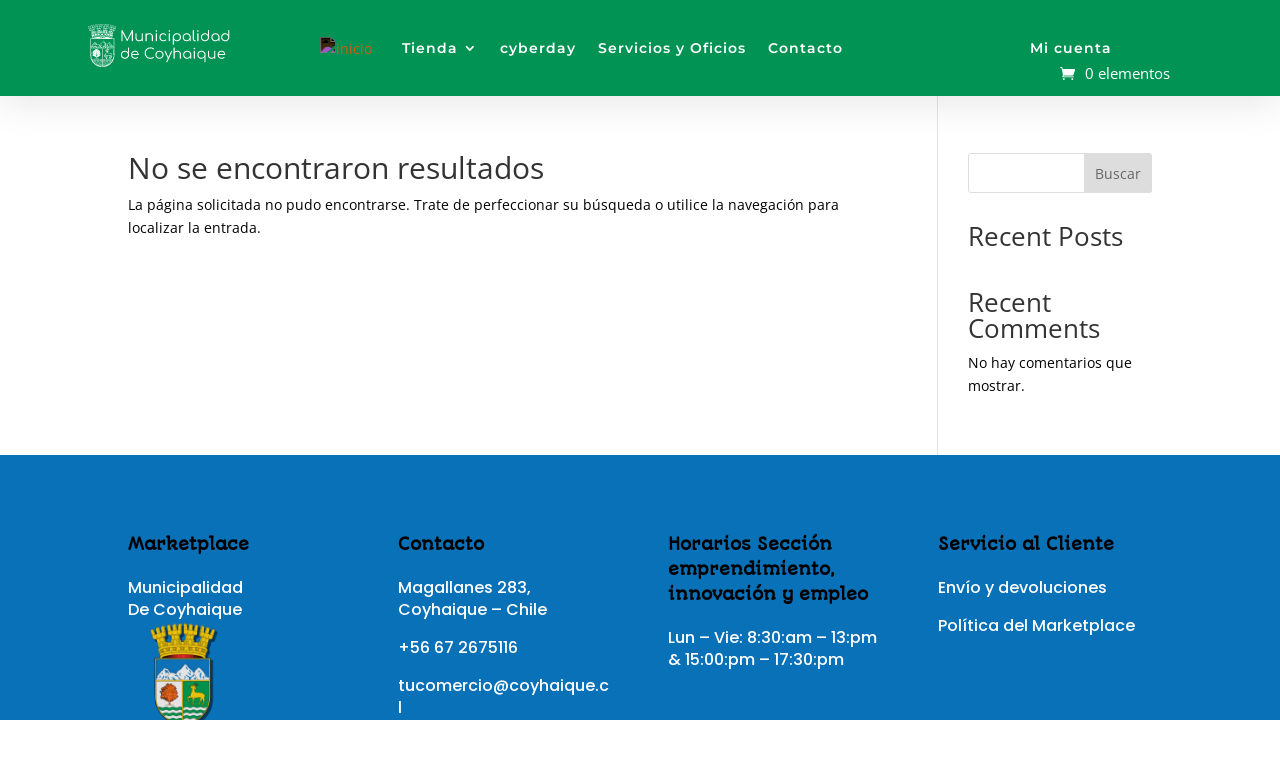

--- FILE ---
content_type: text/css
request_url: https://tucomercio.cl/wp-content/et-cache/52/et-core-unified-cpt-deferred-52.min.css?ver=1761569687
body_size: 912
content:
.et-db #et-boc .et-l .et_pb_section_1_tb_header.et_pb_section,.et-db #et-boc .et-l .et_pb_section_2_tb_header.et_pb_section{padding-top:10px;padding-bottom:10px;margin-bottom:-1px;background-color:#009354!important}.et-db #et-boc .et-l .et_pb_section_2_tb_header,.et-db #et-boc .et-l .et_pb_section_1_tb_header{z-index:10;box-shadow:0px 5px 40px 0px rgba(0,0,0,0.11)}.et-db #et-boc .et-l .et_pb_row_0_tb_header.et_pb_row{padding-top:0px!important;padding-bottom:0px!important;padding-top:0px;padding-bottom:0px}.et-db #et-boc .et-l .et_pb_row_0_tb_header,body.et-db #page-container .et-db #et-boc .et-l #et-boc .et-l .et_pb_row_0_tb_header.et_pb_row,body.et_pb_pagebuilder_layout.single.et-db #page-container #et-boc .et-l #et-boc .et-l .et_pb_row_0_tb_header.et_pb_row,body.et_pb_pagebuilder_layout.single.et_full_width_page.et-db #page-container #et-boc .et-l #et-boc .et-l .et_pb_row_0_tb_header.et_pb_row,.et-db #et-boc .et-l .et_pb_row_1_tb_header,body.et-db #page-container .et-db #et-boc .et-l #et-boc .et-l .et_pb_row_1_tb_header.et_pb_row,body.et_pb_pagebuilder_layout.single.et-db #page-container #et-boc .et-l #et-boc .et-l .et_pb_row_1_tb_header.et_pb_row,body.et_pb_pagebuilder_layout.single.et_full_width_page.et-db #page-container #et-boc .et-l #et-boc .et-l .et_pb_row_1_tb_header.et_pb_row{width:100%;max-width:100%}.et-db #et-boc .et-l .et_pb_image_0_tb_header{margin-top:10px!important;text-align:center}.et-db #et-boc .et-l .et_pb_image_0_tb_header:after,.et-db #et-boc .et-l .et_pb_menu_0_tb_header.et_pb_menu:before,.et-db #et-boc .et-l .et_pb_menu_1_tb_header.et_pb_menu:before,.et-db #et-boc .et-l .et_pb_menu_2_tb_header.et_pb_menu:before{border-right:1px solid #bdb1b1;padding-right:30px}.et-db #et-boc .et-l .et_pb_menu_0_tb_header.et_pb_menu ul li a,.et-db #et-boc .et-l .et_pb_menu_1_tb_header.et_pb_menu ul li a,.et-db #et-boc .et-l .et_pb_menu_2_tb_header.et_pb_menu ul li a{font-family:'Montserrat',Helvetica,Arial,Lucida,sans-serif;font-weight:600;color:#FFFFFF!important;letter-spacing:1px}.et-db #et-boc .et-l .et_pb_menu_0_tb_header.et_pb_menu,.et-db #et-boc .et-l .et_pb_menu_2_tb_header.et_pb_menu,.et-db #et-boc .et-l .et_pb_menu_1_tb_header.et_pb_menu{background-color:rgba(0,0,0,0)}.et-db #et-boc .et-l .et_pb_menu_0_tb_header.et_pb_menu .nav li ul a,.et-db #et-boc .et-l .et_pb_menu_1_tb_header.et_pb_menu .nav li ul a,.et-db #et-boc .et-l .et_pb_menu_2_tb_header.et_pb_menu .nav li ul a{transition:color 300ms ease 0ms}.et-db #et-boc .et-l .et_pb_menu_2_tb_header.et_pb_menu .nav li ul.sub-menu a:hover,.et-db #et-boc .et-l .et_pb_menu_2_tb_header.et_pb_menu ul li.current-menu-item a,.et-db #et-boc .et-l .et_pb_menu_0_tb_header.et_pb_menu .nav li ul.sub-menu a:hover,.et-db #et-boc .et-l .et_pb_menu_1_tb_header.et_pb_menu ul li.current-menu-item a,.et-db #et-boc .et-l .et_pb_menu_0_tb_header.et_pb_menu ul li.current-menu-item a,.et-db #et-boc .et-l .et_pb_menu_1_tb_header.et_pb_menu .nav li ul.sub-menu a:hover{color:#000000!important}.et-db #et-boc .et-l .et_pb_menu_2_tb_header.et_pb_menu .nav li ul,.et-db #et-boc .et-l .et_pb_menu_0_tb_header.et_pb_menu .nav li ul,.et-db #et-boc .et-l .et_pb_menu_1_tb_header.et_pb_menu .nav li ul{background-color:#ffffff!important;border-color:#FBBE0B}.et-db #et-boc .et-l .et_pb_menu_1_tb_header.et_pb_menu .et_mobile_menu,.et-db #et-boc .et-l .et_pb_menu_2_tb_header.et_pb_menu .et_mobile_menu,.et-db #et-boc .et-l .et_pb_menu_0_tb_header.et_pb_menu .et_mobile_menu{border-color:#FBBE0B}.et-db #et-boc .et-l .et_pb_menu_2_tb_header.et_pb_menu .nav li ul.sub-menu a,.et-db #et-boc .et-l .et_pb_menu_1_tb_header.et_pb_menu .nav li ul.sub-menu a,.et-db #et-boc .et-l .et_pb_menu_0_tb_header.et_pb_menu .nav li ul.sub-menu a{color:rgba(0,0,0,0.85)!important}.et-db #et-boc .et-l .et_pb_menu_0_tb_header.et_pb_menu .nav li ul.sub-menu li.current-menu-item a,.et-db #et-boc .et-l .et_pb_menu_1_tb_header.et_pb_menu .nav li ul.sub-menu li.current-menu-item a,.et-db #et-boc .et-l .et_pb_menu_2_tb_header.et_pb_menu .nav li ul.sub-menu li.current-menu-item a{color:#0971B8!important}.et-db #et-boc .et-l .et_pb_menu_1_tb_header.et_pb_menu .et_mobile_menu,.et-db #et-boc .et-l .et_pb_menu_1_tb_header.et_pb_menu .et_mobile_menu ul,.et-db #et-boc .et-l .et_pb_menu_0_tb_header.et_pb_menu .et_mobile_menu,.et-db #et-boc .et-l .et_pb_menu_0_tb_header.et_pb_menu .et_mobile_menu ul,.et-db #et-boc .et-l .et_pb_menu_2_tb_header.et_pb_menu .et_mobile_menu,.et-db #et-boc .et-l .et_pb_menu_2_tb_header.et_pb_menu .et_mobile_menu ul{background-color:#ffffff!important}.et-db #et-boc .et-l .et_pb_menu_0_tb_header.et_pb_menu .et_mobile_menu a,.et-db #et-boc .et-l .et_pb_menu_1_tb_header.et_pb_menu .et_mobile_menu a,.et-db #et-boc .et-l .et_pb_menu_2_tb_header.et_pb_menu .et_mobile_menu a{color:rgba(0,0,0,0.83)!important}.et-db #et-boc .et-l .et_pb_menu_2_tb_header.et_pb_menu nav>ul>li li a:hover,.et-db #et-boc .et-l .et_pb_menu_0_tb_header.et_pb_menu nav>ul>li li a:hover,.et-db #et-boc .et-l .et_pb_menu_1_tb_header.et_pb_menu nav>ul>li li a:hover{opacity:1}.et-db #et-boc .et-l .et_pb_menu_2_tb_header .et_pb_menu__logo-wrap .et_pb_menu__logo img,.et-db #et-boc .et-l .et_pb_menu_1_tb_header .et_pb_menu__logo-wrap .et_pb_menu__logo img,.et-db #et-boc .et-l .et_pb_menu_0_tb_header .et_pb_menu__logo-wrap .et_pb_menu__logo img{width:auto}.et-db #et-boc .et-l .et_pb_menu_1_tb_header .et_pb_menu_inner_container>.et_pb_menu__logo-wrap,.et-db #et-boc .et-l .et_pb_menu_1_tb_header .et_pb_menu__logo-slot,.et-db #et-boc .et-l .et_pb_menu_2_tb_header .et_pb_menu_inner_container>.et_pb_menu__logo-wrap,.et-db #et-boc .et-l .et_pb_menu_2_tb_header .et_pb_menu__logo-slot,.et-db #et-boc .et-l .et_pb_menu_0_tb_header .et_pb_menu_inner_container>.et_pb_menu__logo-wrap,.et-db #et-boc .et-l .et_pb_menu_0_tb_header .et_pb_menu__logo-slot{width:auto;max-width:100%}.et-db #et-boc .et-l .et_pb_menu_1_tb_header .et_pb_menu_inner_container>.et_pb_menu__logo-wrap .et_pb_menu__logo img,.et-db #et-boc .et-l .et_pb_menu_1_tb_header .et_pb_menu__logo-slot .et_pb_menu__logo-wrap img,.et-db #et-boc .et-l .et_pb_menu_0_tb_header .et_pb_menu_inner_container>.et_pb_menu__logo-wrap .et_pb_menu__logo img,.et-db #et-boc .et-l .et_pb_menu_0_tb_header .et_pb_menu__logo-slot .et_pb_menu__logo-wrap img,.et-db #et-boc .et-l .et_pb_menu_2_tb_header .et_pb_menu_inner_container>.et_pb_menu__logo-wrap .et_pb_menu__logo img,.et-db #et-boc .et-l .et_pb_menu_2_tb_header .et_pb_menu__logo-slot .et_pb_menu__logo-wrap img{height:auto;max-height:45px}.et-db #et-boc .et-l .et_pb_menu_0_tb_header .et_pb_menu__icon.et_pb_menu__search-button,.et-db #et-boc .et-l .et_pb_menu_0_tb_header .et_pb_menu__icon.et_pb_menu__close-search-button,.et-db #et-boc .et-l .et_pb_menu_0_tb_header .mobile_nav .mobile_menu_bar:before,.et-db #et-boc .et-l .et_pb_menu_1_tb_header .et_pb_menu__icon.et_pb_menu__search-button,.et-db #et-boc .et-l .et_pb_menu_1_tb_header .et_pb_menu__icon.et_pb_menu__close-search-button,.et-db #et-boc .et-l .et_pb_menu_2_tb_header .et_pb_menu__icon.et_pb_menu__search-button,.et-db #et-boc .et-l .et_pb_menu_2_tb_header .et_pb_menu__icon.et_pb_menu__close-search-button{color:#FFFFFF}.et-db #et-boc .et-l .et_pb_menu_0_tb_header .et_pb_menu__icon.et_pb_menu__cart-button{font-size:24px;color:#FFFFFF}.et-db #et-boc .et-l .et_pb_menu_0_tb_header .et_pb_menu__logo-wrap img{filter:invert(100%);backface-visibility:hidden}html:not(.et_fb_edit_enabled) .et-db #et-fb-app #et-boc .et-l .et_pb_menu_0_tb_header:hover .et_pb_menu__logo-wrap img{filter:invert(100%);filter:hue-rotate(0deg) saturate(100%) brightness(100%) contrast(100%) invert(100%) sepia(0%);filter:hue-rotate(0deg) saturate(100%) brightness(100%) contrast(100%) invert(100%) sepia(0%)}.et-db #et-boc .et-l .et_pb_menu_1_tb_header,.et-db #et-boc .et-l .et_pb_menu_2_tb_header{padding-left:40px;margin-top:23px!important}.et-db #et-boc .et-l .et_pb_menu_2_tb_header .mobile_nav .mobile_menu_bar:before,.et-db #et-boc .et-l .et_pb_menu_1_tb_header .mobile_nav .mobile_menu_bar:before{font-size:35px;color:#FFFFFF}.et-db #et-boc .et-l .et_pb_menu_1_tb_header .et_pb_menu__icon.et_pb_menu__cart-button,.et-db #et-boc .et-l .et_pb_menu_2_tb_header .et_pb_menu__icon.et_pb_menu__cart-button{font-size:15px;color:#FFFFFF}.et-db #et-boc .et-l .et_pb_row_1_tb_header.et_pb_row{padding-top:0px!important;padding-bottom:0px!important;margin-top:0px!important;margin-bottom:0px!important;padding-top:0px;padding-bottom:0px}@media only screen and (min-width:981px){.et-db #et-boc .et-l .et_pb_section_2_tb_header{display:none!important}}@media only screen and (max-width:980px){.et-db #et-boc .et-l .et_pb_image_0_tb_header .et_pb_image_wrap img{width:auto}.et-db #et-boc .et-l .et_pb_menu_0_tb_header .et_pb_menu__logo-wrap img{filter:hue-rotate(0deg) saturate(100%) brightness(100%) contrast(100%) invert(100%) sepia(0%) opacity(100%) blur(0px);backface-visibility:hidden}.et-db #et-boc .et-l .et_pb_column_1_tb_header{padding-right:10vh}}@media only screen and (min-width:768px) and (max-width:980px){.et-db #et-boc .et-l .et_pb_section_1_tb_header,.et-db #et-boc .et-l .et_pb_image_0_tb_header,.et-db #et-boc .et-l .et_pb_menu_0_tb_header{display:none!important}}@media only screen and (max-width:767px){.et-db #et-boc .et-l .et_pb_section_2_tb_header.et_pb_section,.et-db #et-boc .et-l .et_pb_section_1_tb_header.et_pb_section{padding-top:0px;padding-bottom:0px}.et-db #et-boc .et-l .et_pb_section_1_tb_header,.et-db #et-boc .et-l .et_pb_image_0_tb_header{display:none!important}.et-db #et-boc .et-l .et_pb_image_0_tb_header .et_pb_image_wrap img{width:auto}.et-db #et-boc .et-l .et_pb_menu_0_tb_header{padding-top:10px;padding-right:0px;padding-bottom:10px;padding-left:0px;margin-right:-5vh!important;display:none!important}.et-db #et-boc .et-l .et_pb_menu_0_tb_header .et_pb_menu_inner_container>.et_pb_menu__logo-wrap .et_pb_menu__logo img,.et-db #et-boc .et-l .et_pb_menu_0_tb_header .et_pb_menu__logo-slot .et_pb_menu__logo-wrap img,.et-db #et-boc .et-l .et_pb_menu_1_tb_header .et_pb_menu_inner_container>.et_pb_menu__logo-wrap .et_pb_menu__logo img,.et-db #et-boc .et-l .et_pb_menu_1_tb_header .et_pb_menu__logo-slot .et_pb_menu__logo-wrap img,.et-db #et-boc .et-l .et_pb_menu_2_tb_header .et_pb_menu_inner_container>.et_pb_menu__logo-wrap .et_pb_menu__logo img,.et-db #et-boc .et-l .et_pb_menu_2_tb_header .et_pb_menu__logo-slot .et_pb_menu__logo-wrap img{max-height:33px}.et-db #et-boc .et-l .et_pb_menu_0_tb_header .et_pb_menu__logo-wrap img{filter:hue-rotate(0deg) saturate(100%) brightness(100%) contrast(100%) invert(100%) sepia(0%) opacity(100%) blur(0px);backface-visibility:hidden}.et-db #et-boc .et-l .et_pb_menu_1_tb_header{padding-top:10px;padding-right:0px;padding-bottom:10px;padding-left:10px}.et-db #et-boc .et-l .et_pb_menu_2_tb_header{padding-top:9px;padding-right:0px;padding-bottom:20px;padding-left:10px}.et-db #et-boc .et-l .et_pb_column_1_tb_header{padding-right:10vh}}